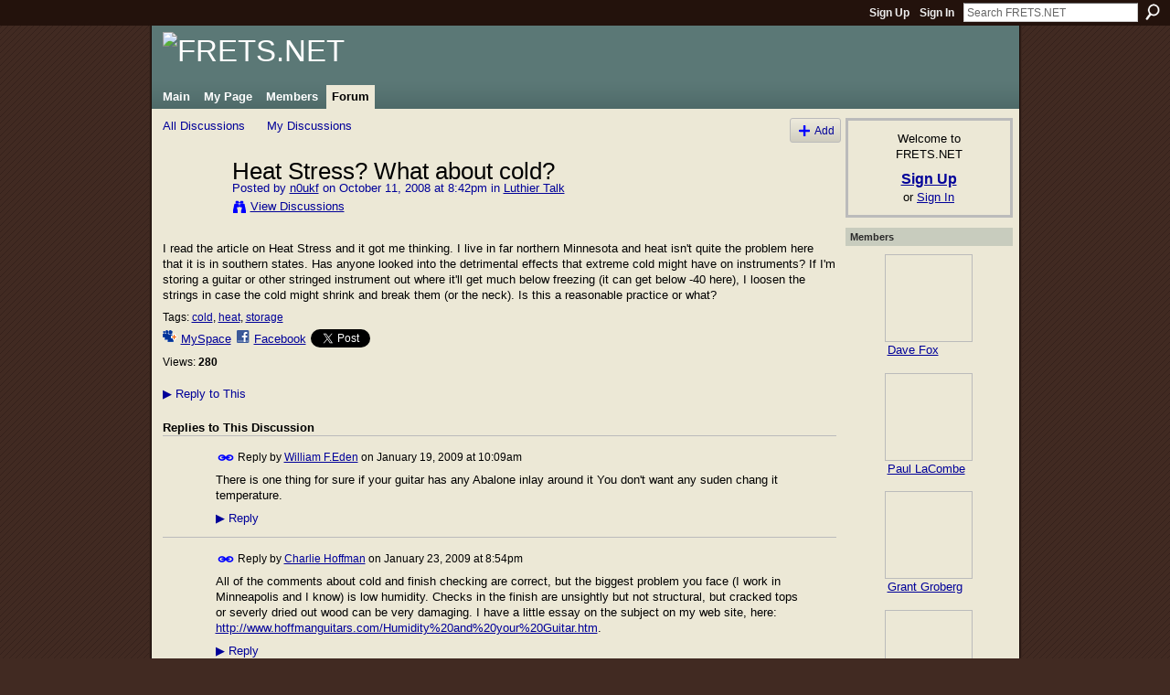

--- FILE ---
content_type: text/html; charset=UTF-8
request_url: http://fretsnet.ning.com/forum/topics/2177249:Topic:3858?id=2177249%3ATopic%3A3858&page=2
body_size: 35830
content:
<!DOCTYPE html>
<html lang="en" xmlns:og="http://ogp.me/ns#">
    <head data-layout-view="default">
<script>
    window.dataLayer = window.dataLayer || [];
        </script>
<!-- Google Tag Manager -->
<script>(function(w,d,s,l,i){w[l]=w[l]||[];w[l].push({'gtm.start':
new Date().getTime(),event:'gtm.js'});var f=d.getElementsByTagName(s)[0],
j=d.createElement(s),dl=l!='dataLayer'?'&l='+l:'';j.async=true;j.src=
'https://www.googletagmanager.com/gtm.js?id='+i+dl;f.parentNode.insertBefore(j,f);
})(window,document,'script','dataLayer','GTM-T5W4WQ');</script>
<!-- End Google Tag Manager -->
            <meta http-equiv="Content-Type" content="text/html; charset=utf-8" />
    <title>Heat Stress? What about cold? - FRETS.NET</title>
    <link rel="icon" href="http://fretsnet.ning.com/favicon.ico" type="image/x-icon" />
    <link rel="SHORTCUT ICON" href="http://fretsnet.ning.com/favicon.ico" type="image/x-icon" />
    <meta name="description" content="I read the article on Heat Stress and it got me thinking. I live in far northern Minnesota and heat isn't quite the problem here that it is in southern states.…" />
    <meta name="keywords" content="cold, heat, storage" />
<meta name="title" content="Heat Stress? What about cold?" />
<meta property="og:type" content="website" />
<meta property="og:url" content="http://fretsnet.ning.com/forum/topics/2177249:Topic:3858?id=2177249%3ATopic%3A3858&amp;page=2" />
<meta property="og:title" content="Heat Stress? What about cold?" />
<meta property="og:image" content="https://storage.ning.com/topology/rest/1.0/file/get/2746163544?profile=UPSCALE_150x150">
<meta name="twitter:card" content="summary" />
<meta name="twitter:title" content="Heat Stress? What about cold?" />
<meta name="twitter:description" content="I read the article on Heat Stress and it got me thinking. I live in far northern Minnesota and heat isn't quite the problem here that it is in southern states.…" />
<meta name="twitter:image" content="https://storage.ning.com/topology/rest/1.0/file/get/2746163544?profile=UPSCALE_150x150" />
<link rel="image_src" href="https://storage.ning.com/topology/rest/1.0/file/get/2746163544?profile=UPSCALE_150x150" />
<script type="text/javascript">
    djConfig = { baseScriptUri: 'http://fretsnet.ning.com/xn/static-6.11.8.1/js/dojo-0.3.1-ning/', isDebug: false }
ning = {"CurrentApp":{"premium":true,"iconUrl":"https:\/\/storage.ning.com\/topology\/rest\/1.0\/file\/get\/2746163544?profile=UPSCALE_150x150","url":"httpFRETSNET.ning.com","domains":["frets.net"],"online":true,"privateSource":true,"id":"FRETSNET","appId":2177249,"description":"A meeting place for fretted instrument makers and repairers","name":"FRETS.NET","owner":"2u8lmulqmu9qh","createdDate":"2008-06-27T20:16:12.354Z","runOwnAds":false},"CurrentProfile":null,"maxFileUploadSize":5};
        (function(){
            if (!window.ning) { return; }

            var age, gender, rand, obfuscated, combined;

            obfuscated = document.cookie.match(/xgdi=([^;]+)/);
            if (obfuscated) {
                var offset = 100000;
                obfuscated = parseInt(obfuscated[1]);
                rand = obfuscated / offset;
                combined = (obfuscated % offset) ^ rand;
                age = combined % 1000;
                gender = (combined / 1000) & 3;
                gender = (gender == 1 ? 'm' : gender == 2 ? 'f' : 0);
                ning.viewer = {"age":age,"gender":gender};
            }
        })();

        if (window.location.hash.indexOf('#!/') == 0) {
        window.location.replace(window.location.hash.substr(2));
    }
    window.xg = window.xg || {};
xg.captcha = {
    'shouldShow': false,
    'siteKey': '6Ldf3AoUAAAAALPgNx2gcXc8a_5XEcnNseR6WmsT'
};
xg.addOnRequire = function(f) { xg.addOnRequire.functions.push(f); };
xg.addOnRequire.functions = [];
xg.addOnFacebookLoad = function (f) { xg.addOnFacebookLoad.functions.push(f); };
xg.addOnFacebookLoad.functions = [];
xg._loader = {
    p: 0,
    loading: function(set) {  this.p++; },
    onLoad: function(set) {
                this.p--;
        if (this.p == 0 && typeof(xg._loader.onDone) == 'function') {
            xg._loader.onDone();
        }
    }
};
xg._loader.loading('xnloader');
if (window.bzplcm) {
    window.bzplcm._profileCount = 0;
    window.bzplcm._profileSend = function() { if (window.bzplcm._profileCount++ == 1) window.bzplcm.send(); };
}
xg._loader.onDone = function() {
            if(window.bzplcm)window.bzplcm.start('ni');
        xg.shared.util.parseWidgets();    var addOnRequireFunctions = xg.addOnRequire.functions;
    xg.addOnRequire = function(f) { f(); };
    try {
        if (addOnRequireFunctions) { dojo.lang.forEach(addOnRequireFunctions, function(onRequire) { onRequire.apply(); }); }
    } catch (e) {
        if(window.bzplcm)window.bzplcm.ts('nx').send();
        throw e;
    }
    if(window.bzplcm) { window.bzplcm.stop('ni'); window.bzplcm._profileSend(); }
};
window.xn = { track: { event: function() {}, pageView: function() {}, registerCompletedFlow: function() {}, registerError: function() {}, timer: function() { return { lapTime: function() {} }; } } };</script>
<meta name="medium" content="news" /><link rel="alternate" type="application/atom+xml" title="Heat Stress? What about cold? - FRETS.NET" href="http://fretsnet.ning.com/forum/topics/2177249:Topic:3858?id=2177249%3ATopic%3A3858&amp;page=2&amp;feed=yes&amp;xn_auth=no" /><link rel="alternate" type="application/atom+xml" title="Discussion Forum - FRETS.NET" href="http://fretsnet.ning.com/forum?sort=mostRecent&amp;feed=yes&amp;xn_auth=no" />
<style type="text/css" media="screen,projection">
#xg_navigation ul div.xg_subtab ul li a {
    color:#333333;
    background:#E4DEC5;
}
#xg_navigation ul div.xg_subtab ul li a:hover {
    color:#000000;
    background:#ECE8D6;
}
</style>

<style type="text/css" media="screen,projection">
@import url("http://static.ning.com/socialnetworkmain/widgets/index/css/common.min.css?xn_version=1229287718");
@import url("http://static.ning.com/socialnetworkmain/widgets/forum/css/component.min.css?xn_version=148829171");

</style>

<style type="text/css" media="screen,projection">
@import url("/generated-69469111514a85-76230004-css?xn_version=202512201152");

</style>

<style type="text/css" media="screen,projection">
@import url("/generated-69468fd4c227f5-20190485-css?xn_version=202512201152");

</style>

<!--[if IE 6]>
    <link rel="stylesheet" type="text/css" href="http://static.ning.com/socialnetworkmain/widgets/index/css/common-ie6.min.css?xn_version=463104712" />
<![endif]-->
<!--[if IE 7]>
<link rel="stylesheet" type="text/css" href="http://static.ning.com/socialnetworkmain/widgets/index/css/common-ie7.css?xn_version=2712659298" />
<![endif]-->
<link rel="EditURI" type="application/rsd+xml" title="RSD" href="http://fretsnet.ning.com/profiles/blog/rsd" />
<script type="text/javascript">(function(a,b){if(/(android|bb\d+|meego).+mobile|avantgo|bada\/|blackberry|blazer|compal|elaine|fennec|hiptop|iemobile|ip(hone|od)|iris|kindle|lge |maemo|midp|mmp|netfront|opera m(ob|in)i|palm( os)?|phone|p(ixi|re)\/|plucker|pocket|psp|series(4|6)0|symbian|treo|up\.(browser|link)|vodafone|wap|windows (ce|phone)|xda|xiino/i.test(a)||/1207|6310|6590|3gso|4thp|50[1-6]i|770s|802s|a wa|abac|ac(er|oo|s\-)|ai(ko|rn)|al(av|ca|co)|amoi|an(ex|ny|yw)|aptu|ar(ch|go)|as(te|us)|attw|au(di|\-m|r |s )|avan|be(ck|ll|nq)|bi(lb|rd)|bl(ac|az)|br(e|v)w|bumb|bw\-(n|u)|c55\/|capi|ccwa|cdm\-|cell|chtm|cldc|cmd\-|co(mp|nd)|craw|da(it|ll|ng)|dbte|dc\-s|devi|dica|dmob|do(c|p)o|ds(12|\-d)|el(49|ai)|em(l2|ul)|er(ic|k0)|esl8|ez([4-7]0|os|wa|ze)|fetc|fly(\-|_)|g1 u|g560|gene|gf\-5|g\-mo|go(\.w|od)|gr(ad|un)|haie|hcit|hd\-(m|p|t)|hei\-|hi(pt|ta)|hp( i|ip)|hs\-c|ht(c(\-| |_|a|g|p|s|t)|tp)|hu(aw|tc)|i\-(20|go|ma)|i230|iac( |\-|\/)|ibro|idea|ig01|ikom|im1k|inno|ipaq|iris|ja(t|v)a|jbro|jemu|jigs|kddi|keji|kgt( |\/)|klon|kpt |kwc\-|kyo(c|k)|le(no|xi)|lg( g|\/(k|l|u)|50|54|\-[a-w])|libw|lynx|m1\-w|m3ga|m50\/|ma(te|ui|xo)|mc(01|21|ca)|m\-cr|me(rc|ri)|mi(o8|oa|ts)|mmef|mo(01|02|bi|de|do|t(\-| |o|v)|zz)|mt(50|p1|v )|mwbp|mywa|n10[0-2]|n20[2-3]|n30(0|2)|n50(0|2|5)|n7(0(0|1)|10)|ne((c|m)\-|on|tf|wf|wg|wt)|nok(6|i)|nzph|o2im|op(ti|wv)|oran|owg1|p800|pan(a|d|t)|pdxg|pg(13|\-([1-8]|c))|phil|pire|pl(ay|uc)|pn\-2|po(ck|rt|se)|prox|psio|pt\-g|qa\-a|qc(07|12|21|32|60|\-[2-7]|i\-)|qtek|r380|r600|raks|rim9|ro(ve|zo)|s55\/|sa(ge|ma|mm|ms|ny|va)|sc(01|h\-|oo|p\-)|sdk\/|se(c(\-|0|1)|47|mc|nd|ri)|sgh\-|shar|sie(\-|m)|sk\-0|sl(45|id)|sm(al|ar|b3|it|t5)|so(ft|ny)|sp(01|h\-|v\-|v )|sy(01|mb)|t2(18|50)|t6(00|10|18)|ta(gt|lk)|tcl\-|tdg\-|tel(i|m)|tim\-|t\-mo|to(pl|sh)|ts(70|m\-|m3|m5)|tx\-9|up(\.b|g1|si)|utst|v400|v750|veri|vi(rg|te)|vk(40|5[0-3]|\-v)|vm40|voda|vulc|vx(52|53|60|61|70|80|81|83|85|98)|w3c(\-| )|webc|whit|wi(g |nc|nw)|wmlb|wonu|x700|yas\-|your|zeto|zte\-/i.test(a.substr(0,4)))window.location.replace(b)})(navigator.userAgent||navigator.vendor||window.opera,'http://fretsnet.ning.com/m/discussion?id=2177249%3ATopic%3A3858');</script>
    </head>
    <body>
<!-- Google Tag Manager (noscript) -->
<noscript><iframe src="https://www.googletagmanager.com/ns.html?id=GTM-T5W4WQ"
height="0" width="0" style="display:none;visibility:hidden"></iframe></noscript>
<!-- End Google Tag Manager (noscript) -->
                <div id="xn_bar">
            <div id="xn_bar_menu">
                <div id="xn_bar_menu_branding" >
                                    </div>

                <div id="xn_bar_menu_more">
                    <form id="xn_bar_menu_search" method="GET" action="http://fretsnet.ning.com/main/search/search">
                        <fieldset>
                            <input type="text" name="q" id="xn_bar_menu_search_query" value="Search FRETS.NET" _hint="Search FRETS.NET" accesskey="4" class="text xj_search_hint" />
                            <a id="xn_bar_menu_search_submit" href="#" onclick="document.getElementById('xn_bar_menu_search').submit();return false">Search</a>
                        </fieldset>
                    </form>
                </div>

                            <ul id="xn_bar_menu_tabs">
                                            <li><a href="http://fretsnet.ning.com/main/authorization/signUp?target=http%3A%2F%2Ffretsnet.ning.com%2Fforum%2Ftopics%2F2177249%3ATopic%3A3858%3Fid%3D2177249%253ATopic%253A3858%26page%3D2">Sign Up</a></li>
                                                <li><a href="http://fretsnet.ning.com/main/authorization/signIn?target=http%3A%2F%2Ffretsnet.ning.com%2Fforum%2Ftopics%2F2177249%3ATopic%3A3858%3Fid%3D2177249%253ATopic%253A3858%26page%3D2">Sign In</a></li>
                                    </ul>
                        </div>
        </div>
        
        
        <div id="xg" class="xg_theme xg_widget_forum xg_widget_forum_topic xg_widget_forum_topic_show" data-layout-pack="classic">
            <div id="xg_head">
                <div id="xg_masthead">
                    <p id="xg_sitename"><a id="application_name_header_link" href="/"><img src="http://storage.ning.com/topology/rest/1.0/file/get/2236861583?profile=RESIZE_1024x1024" alt="FRETS.NET"></a></p>
                    
                </div>
                <div id="xg_navigation">
                    <ul>
    <li id="xg_tab_main" class="xg_subtab"><a href="/"><span>Main</span></a></li><li id="xg_tab_profile" class="xg_subtab"><a href="/profiles"><span>My Page</span></a></li><li id="xg_tab_members" class="xg_subtab"><a href="/profiles/members/"><span>Members</span></a></li><li id="xg_tab_forum" class="xg_subtab this"><a href="/forum"><span>Forum</span></a></li></ul>

                </div>
            </div>
            
            <div id="xg_body">
                
                <div class="xg_column xg_span-16 xj_classic_canvas">
                    <ul class="navigation easyclear">
            <li><a href="http://fretsnet.ning.com/forum">All Discussions</a></li>
        <li><a href="http://fretsnet.ning.com/forum/topic/listForContributor?">My Discussions</a></li>
                <li class="right xg_lightborder navbutton"><a href="http://fretsnet.ning.com/main/authorization/signUp?target=http%3A%2F%2Ffretsnet.ning.com%2Fforum%2Ftopic%2Fnew%3Ftarget%3Dhttp%253A%252F%252Ffretsnet.ning.com%252Fforum%252Ftopics%252F2177249%253ATopic%253A3858%253Fid%253D2177249%25253ATopic%25253A3858%2526page%253D2%26categoryId%3D2177249%253ACategory%253A10" dojoType="PromptToJoinLink" _joinPromptText="Please sign up or sign in to complete this step." _hasSignUp="true" _signInUrl="http://fretsnet.ning.com/main/authorization/signIn?target=http%3A%2F%2Ffretsnet.ning.com%2Fforum%2Ftopic%2Fnew%3Ftarget%3Dhttp%253A%252F%252Ffretsnet.ning.com%252Fforum%252Ftopics%252F2177249%253ATopic%253A3858%253Fid%253D2177249%25253ATopic%25253A3858%2526page%253D2%26categoryId%3D2177249%253ACategory%253A10" class="xg_sprite xg_sprite-add">Add</a></li>
    </ul>
<div class="xg_module xg_module_with_dialog">
    <div class="xg_headline xg_headline-img xg_headline-2l">
    <div class="ib"><span class="xg_avatar"><a class="fn url" href="http://fretsnet.ning.com/profile/n0ukf"  title="n0ukf"><span class="table_img dy-avatar dy-avatar-64 "><img  class="photo photo" src="http://storage.ning.com/topology/rest/1.0/file/get/2192739504?profile=RESIZE_64x64&amp;width=64&amp;height=64&amp;crop=1%3A1" alt="" /></span></a></span></div>
<div class="tb"><h1>Heat Stress? What about cold?</h1>
        <ul class="navigation byline">
            <li><a class="nolink">Posted by </a><a href="/profile/n0ukf">n0ukf</a><a class="nolink"> on October 11, 2008 at 8:42pm in </a><a href="http://fretsnet.ning.com/forum/categories/2177249:Category:10/listForCategory">Luthier Talk</a></li>
            <li><a class="xg_sprite xg_sprite-view" href="http://fretsnet.ning.com/forum/topic/listForContributor?user=0ncd8xyuqbhcb">View Discussions</a></li>
        </ul>
    </div>
</div>
    <div class="xg_module_body">
        <div class="discussion" data-category-id="2177249:Category:10">
            <div class="description">
                                <div class="xg_user_generated">
                    I read the article on Heat Stress and it got me thinking. I live in far northern Minnesota and heat isn't quite the problem here that it is in southern states. Has anyone looked into the detrimental effects that extreme cold might have on instruments? If I'm storing a guitar or other stringed instrument out where it'll get much below freezing (it can get below -40 here), I loosen the strings in case the cold might shrink and break them (or the neck). Is this a reasonable practice or what?                </div>
            </div>
        </div>
                    <p class="small" id="tagsList">
                Tags: <a href="http://fretsnet.ning.com/forum/topic/listForTag?tag=cold">cold</a>, <a href="http://fretsnet.ning.com/forum/topic/listForTag?tag=heat">heat</a>, <a href="http://fretsnet.ning.com/forum/topic/listForTag?tag=storage">storage</a>            </p>
                <div class="left-panel">
                            <p class="share-links clear">
                <a href="http://www.myspace.com/Modules/PostTo/Pages/?t=Heat%20Stress%3F%20What%20about%20cold%3F&c=Check%20out%20%22Heat%20Stress%3F%20What%20about%20cold%3F%22%20on%20FRETS.NET&u=http%3A%2F%2Ffretsnet.ning.com%2Fxn%2Fdetail%2F2177249%3ATopic%3A3858&l=2" class="post_to_myspace" target="_blank">MySpace</a>            <script>!function(d,s,id){var js,fjs=d.getElementsByTagName(s)[0];if(!d.getElementById(id)){js=d.createElement(s);js.id=id;js.src="//platform.twitter.com/widgets.js";fjs.parentNode.insertBefore(js,fjs);}}(document,"script","twitter-wjs");</script>
                    <span class="xg_tweet">
        <a href="https://twitter.com/share" class="post_to_twitter twitter-share-button" target="_blank"
            data-text="Checking out &quot;Heat Stress? What about cold?&quot; on FRETS.NET:" data-url="http://fretsnet.ning.com/forum/topics/2177249:Topic:3858?id=2177249%3ATopic%3A3858&amp;page=2" data-count="none" data-dnt="true">Tweet</a>
        </span>
                <a class="post_to_facebook xj_post_to_facebook" href="http://www.facebook.com/share.php?u=http%3A%2F%2Ffretsnet.ning.com%2Fforum%2Ftopics%2F2177249%3ATopic%3A3858%3Fid%3D2177249%253ATopic%253A3858%26page%3D2%26xg_source%3Dfacebookshare&amp;t=" _url="http://fretsnet.ning.com/forum/topics/2177249:Topic:3858?id=2177249%3ATopic%3A3858&amp;page=2&amp;xg_source=facebookshare" _title="" _log="{&quot;module&quot;:&quot;forum&quot;,&quot;page&quot;:&quot;topic&quot;,&quot;action&quot;:&quot;show&quot;}">Facebook</a>
                    </p>
                            <script>xg.addOnRequire(function () { xg.post('/main/viewcount/update?xn_out=json', {key: '2177249:Topic:3858', x: '9018c9b'}); });</script>                <p class="small dy-clear view-count-container">
    <span class="view-count-label">Views:</span> <span class="view-count">280</span></p>

                    </div>
                <dl id="cf" class="discussion noindent">
            <dd>             <p class="toggle">
            <a href="http://fretsnet.ning.com/main/authorization/signUp?target=http%3A%2F%2Ffretsnet.ning.com%2Fforum%2Ftopics%2F2177249%3ATopic%3A3858%3Fid%3D2177249%253ATopic%253A3858%26page%3D2" dojoType="PromptToJoinLink" _joinPromptText="Please sign up or sign in to complete this step." _hasSignUp="true" _signInUrl="http://fretsnet.ning.com/main/authorization/signIn?target=http%3A%2F%2Ffretsnet.ning.com%2Fforum%2Ftopics%2F2177249%3ATopic%3A3858%3Fid%3D2177249%253ATopic%253A3858%26page%3D2"><span><!--[if IE]>&#9658;<![endif]--><![if !IE]>&#9654;<![endif]></span> Reply to This</a>
        </p>
    </dd>        </dl>
    </div>
</div>
    <div class="xg_module">
            <div id="discussionReplies" >
            <div class="xg_module_body">
                <h3 id="comments" _scrollTo="cid-">Replies to This Discussion</h3>
                                    <dl class="discussion clear i0 xg_lightborder">
    <dt class="byline">
        <a name="2177249:Comment:8684" id="cid-2177249:Comment:8684"></a>         <span class="xg_avatar"><a class="fn url" href="http://fretsnet.ning.com/profile/WilliamFEden"  title="William F.Eden"><span class="table_img dy-avatar dy-avatar-48 "><img  class="photo photo left" src="http://storage.ning.com/topology/rest/1.0/file/get/2192739650?profile=RESIZE_48X48&amp;width=48&amp;height=48&amp;crop=1%3A1" alt="" /></span></a></span><a name="2177249Comment8684" href="http://fretsnet.ning.com/xn/detail/2177249:Comment:8684" title="Permalink to this Reply" class="xg_icon xg_icon-permalink">Permalink</a> Reply by <a href="http://fretsnet.ning.com/forum/topic/listForContributor?user=37n6e8mi2cdxn" class="fn url">William F.Eden</a> on <span class="timestamp">January 19, 2009 at 10:09am</span>    </dt>
        <dd>
                        <div class="description" id="desc_2177249Comment8684"><div class="xg_user_generated">There is one thing for sure if your guitar has any Abalone inlay around it You don't want any suden chang it temperature.</div></div>
                </dd>
        <dd>
        <ul class="actionlinks">
    <li>             <p class="toggle">
            <a href="http://fretsnet.ning.com/main/authorization/signUp?target=http%3A%2F%2Ffretsnet.ning.com%2Fforum%2Ftopics%2F2177249%3ATopic%3A3858%3Fid%3D2177249%253ATopic%253A3858%26page%3D2" dojoType="PromptToJoinLink" _joinPromptText="Please sign up or sign in to complete this step." _hasSignUp="true" _signInUrl="http://fretsnet.ning.com/main/authorization/signIn?target=http%3A%2F%2Ffretsnet.ning.com%2Fforum%2Ftopics%2F2177249%3ATopic%3A3858%3Fid%3D2177249%253ATopic%253A3858%26page%3D2"><span><!--[if IE]>&#9658;<![endif]--><![if !IE]>&#9654;<![endif]></span> Reply</a>
        </p>
    </li><li class="actionlink"></li>    </ul>
</dl>
<dl class="discussion clear i0 xg_lightborder">
    <dt class="byline">
        <a name="2177249:Comment:8956" id="cid-2177249:Comment:8956"></a>         <span class="xg_avatar"><a class="fn url" href="http://fretsnet.ning.com/profile/CharlieHoffman"  title="Charlie Hoffman"><span class="table_img dy-avatar dy-avatar-48 "><img  class="photo photo left" src="http://storage.ning.com/topology/rest/1.0/file/get/2192730170?profile=RESIZE_48X48&amp;width=48&amp;height=48&amp;crop=1%3A1" alt="" /></span></a></span><a name="2177249Comment8956" href="http://fretsnet.ning.com/xn/detail/2177249:Comment:8956" title="Permalink to this Reply" class="xg_icon xg_icon-permalink">Permalink</a> Reply by <a href="http://fretsnet.ning.com/forum/topic/listForContributor?user=1xz59v9v8oufk" class="fn url">Charlie Hoffman</a> on <span class="timestamp">January 23, 2009 at 8:54pm</span>    </dt>
        <dd>
                        <div class="description" id="desc_2177249Comment8956"><div class="xg_user_generated">All of the comments about cold and finish checking are correct, but the biggest problem you face (I work in Minneapolis and I know) is low humidity. Checks in the finish are unsightly but not structural, but cracked tops or severly dried out wood can be very damaging. I have a little essay on the subject on my web site, here: <a rel=nofollow href="http://www.hoffmanguitars.com/Humidity%20and%20your%20Guitar.htm">http://www.hoffmanguitars.com/Humidity%20and%20your%20Guitar.htm</a>.</div></div>
                </dd>
        <dd>
        <ul class="actionlinks">
    <li>             <p class="toggle">
            <a href="http://fretsnet.ning.com/main/authorization/signUp?target=http%3A%2F%2Ffretsnet.ning.com%2Fforum%2Ftopics%2F2177249%3ATopic%3A3858%3Fid%3D2177249%253ATopic%253A3858%26page%3D2" dojoType="PromptToJoinLink" _joinPromptText="Please sign up or sign in to complete this step." _hasSignUp="true" _signInUrl="http://fretsnet.ning.com/main/authorization/signIn?target=http%3A%2F%2Ffretsnet.ning.com%2Fforum%2Ftopics%2F2177249%3ATopic%3A3858%3Fid%3D2177249%253ATopic%253A3858%26page%3D2"><span><!--[if IE]>&#9658;<![endif]--><![if !IE]>&#9654;<![endif]></span> Reply</a>
        </p>
    </li><li class="actionlink"></li>    </ul>
</dl>
<dl class="discussion clear i1 xg_lightborder">
    <dt class="byline">
        <a name="2177249:Comment:9205" id="cid-2177249:Comment:9205"></a>         <span class="xg_avatar"><a class="fn url" href="http://fretsnet.ning.com/profile/Dave"  title="Dave"><span class="table_img dy-avatar dy-avatar-48 "><img  class="photo photo left" src="http://storage.ning.com/topology/rest/1.0/file/get/2192736490?profile=RESIZE_48X48&amp;width=48&amp;height=48&amp;crop=1%3A1" alt="" /></span></a></span><a name="2177249Comment9205" href="http://fretsnet.ning.com/xn/detail/2177249:Comment:9205" title="Permalink to this Reply" class="xg_icon xg_icon-permalink">Permalink</a> Reply by <a href="http://fretsnet.ning.com/forum/topic/listForContributor?user=2wktxtzxlj4u3" class="fn url">Dave</a> on <span class="timestamp">January 28, 2009 at 9:21pm</span>    </dt>
        <dd>
                        <div class="description" id="desc_2177249Comment9205"><div class="xg_user_generated">My first post here... a follow-up question. Would keeping guitars at a a constant cool (not extreme cold) temp put them at risk?<br />
<br />
I have my guitars (half a dozen Guild dreads from '71-'92) in a small basement room in my home. During the winter, the room temp hovers around 60F (perhaps as low as 58F during a real cool spell when outside temps fall to &lt;10F). The temp is pretty stable... with &lt;5F variation during the day. I have reasoned that constant cool temp is less likely to be damaging, so don't use any space heaters to try and warm the room (I worry about uneven or rapid heating). The guitars are on stands, or hung securely on the wall, ready to play (I do play them at that temp). I do use a small humidifier to keep the room at 40~45% RH. Should I be concerned about temps in this range?<br />
<br />
Thanks, Dave</div></div>
                </dd>
        <dd>
        <ul class="actionlinks">
    <li>             <p class="toggle">
            <a href="http://fretsnet.ning.com/main/authorization/signUp?target=http%3A%2F%2Ffretsnet.ning.com%2Fforum%2Ftopics%2F2177249%3ATopic%3A3858%3Fid%3D2177249%253ATopic%253A3858%26page%3D2" dojoType="PromptToJoinLink" _joinPromptText="Please sign up or sign in to complete this step." _hasSignUp="true" _signInUrl="http://fretsnet.ning.com/main/authorization/signIn?target=http%3A%2F%2Ffretsnet.ning.com%2Fforum%2Ftopics%2F2177249%3ATopic%3A3858%3Fid%3D2177249%253ATopic%253A3858%26page%3D2"><span><!--[if IE]>&#9658;<![endif]--><![if !IE]>&#9654;<![endif]></span> Reply</a>
        </p>
    </li><li class="actionlink"></li>    </ul>
</dl>
                            <ul class="pagination easyclear ">
                        <li><a class="" href="http://fretsnet.ning.com/forum/topics/2177249:Topic:3858?id=2177249%3ATopic%3A3858&amp;page=1#comments">‹ Previous</a></li>
                        <li><a href="http://fretsnet.ning.com/forum/topics/2177249:Topic:3858?id=2177249%3ATopic%3A3858&amp;page=1#comments">1</a></li>
                        <li><span>2</span></li>
                    <li class="xg_lightfont"><span>Next ›</span></li>
                            <li class="right">
                        <span style="display:none" dojoType="Pagination" _maxPage="2" _gotoUrl="http://fretsnet.ning.com/forum/topics/2177249:Topic:3858?id=2177249%3ATopic%3A3858&amp;page=__PAGE___#comments">
                        <label>Page</label>
                        <input class="textfield pagination_input align-right" value="1" type="text" name="goto_page" size="2"/>
                        <input class="goto_button button" value="Go" type="button"/></span>
                    </li>
                            </ul>
                    </div>
            <div class="xg_module_foot">
                                    <p class="left">
                        <a class="xg_icon xg_icon-rss" href="http://fretsnet.ning.com/forum/topics/2177249:Topic:3858?id=2177249%3ATopic%3A3858&amp;page=2&amp;feed=yes&amp;xn_auth=no">RSS</a>
                    </p>
                            </div>
        </div>
    </div>

                </div>
                <div class="xg_column xg_span-4 xg_last xj_classic_sidebar">
                        <div class="xg_module" id="xg_module_account">
        <div class="xg_module_body xg_signup xg_lightborder">
            <p>Welcome to<br />FRETS.NET</p>
                        <p class="last-child"><big><strong><a href="http://fretsnet.ning.com/main/authorization/signUp?target=http%3A%2F%2Ffretsnet.ning.com%2Fforum%2Ftopics%2F2177249%3ATopic%3A3858%3Fid%3D2177249%253ATopic%253A3858%26page%3D2">Sign Up</a></strong></big><br/>or <a href="http://fretsnet.ning.com/main/authorization/signIn?target=http%3A%2F%2Ffretsnet.ning.com%2Fforum%2Ftopics%2F2177249%3ATopic%3A3858%3Fid%3D2177249%253ATopic%253A3858%26page%3D2" style="white-space:nowrap">Sign In</a></p>
                    </div>
    </div>
<div class="xg_module module_members">
    <div class="xg_module_head">
        <h2>Members</h2>
    </div>
    <div class="xg_module_body body_large" data-module_name="members">
    <ul class="clist">
        <li>
        <a class="img xg_lightborder" title="Dave Fox" href="/profile/DaveFox"><span class="table_img dy-avatar dy-avatar-full-width "><img  class="photo " src="http://storage.ning.com/topology/rest/1.0/file/get/2192732683?profile=RESIZE_180x180&amp;width=96&amp;height=96&amp;crop=1%3A1" alt="" /></span></a><p><a class="name" href="/profile/DaveFox">Dave Fox</a></p></li>

</ul><ul class="clist"><li>
        <a class="img xg_lightborder" title="Paul LaCombe" href="/profile/PaulLaCombe"><span class="table_img dy-avatar dy-avatar-full-width "><img  class="photo " src="http://storage.ning.com/topology/rest/1.0/file/get/2192730170?profile=original&amp;width=96&amp;height=96&amp;crop=1%3A1" alt="" /></span></a><p><a class="name" href="/profile/PaulLaCombe">Paul LaCombe</a></p></li>

</ul><ul class="clist"><li>
        <a class="img xg_lightborder" title="Grant Groberg" href="/profile/GrantGroberg"><span class="table_img dy-avatar dy-avatar-full-width "><img  class="photo " src="http://storage.ning.com/topology/rest/1.0/file/get/13416544101?profile=RESIZE_180x180&amp;width=96&amp;height=96&amp;crop=1%3A1" alt="" /></span></a><p><a class="name" href="/profile/GrantGroberg">Grant Groberg</a></p></li>

</ul><ul class="clist"><li>
        <a class="img xg_lightborder" title="Peter Goehring" href="/profile/PeterGoehring"><span class="table_img dy-avatar dy-avatar-full-width "><img  class="photo " src="http://storage.ning.com/topology/rest/1.0/file/get/2192730170?profile=original&amp;width=96&amp;height=96&amp;crop=1%3A1" alt="" /></span></a><p><a class="name" href="/profile/PeterGoehring">Peter Goehring</a></p></li>

    </ul>
</div>
<div class="xg_module_foot">
    <ul>
                    <li class="right"><a href="http://fretsnet.ning.com/profiles/members/">View All</a></li>
            </ul>
</div>
</div>
                </div>
            </div>
            <div id="xg_foot">
                <p class="left">
    © 2026             &nbsp; Created by <a href="/profile/FrankFord">Frank Ford</a>.            &nbsp;
    Powered by<a class="poweredBy-logo" href="https://www.ning.com/" title="" alt="" rel="dofollow">
    <img class="poweredbylogo" width="87" height="15" src="http://static.ning.com/socialnetworkmain/widgets/index/gfx/Ning_MM_footer_wht@2x.png?xn_version=2105418020"
         title="Ning Website Builder" alt="Website builder | Create website | Ning.com">
</a>    </p>
    <p class="right xg_lightfont">
                    <a href="http://fretsnet.ning.com/main/embeddable/list">Badges</a> &nbsp;|&nbsp;
                        <a href="http://fretsnet.ning.com/main/authorization/signUp?target=http%3A%2F%2Ffretsnet.ning.com%2Fmain%2Findex%2Freport" dojoType="PromptToJoinLink" _joinPromptText="Please sign up or sign in to complete this step." _hasSignUp="true" _signInUrl="http://fretsnet.ning.com/main/authorization/signIn?target=http%3A%2F%2Ffretsnet.ning.com%2Fmain%2Findex%2Freport">Report an Issue</a> &nbsp;|&nbsp;
                        <a href="http://fretsnet.ning.com/main/authorization/termsOfService?previousUrl=http%3A%2F%2Ffretsnet.ning.com%2Fforum%2Ftopics%2F2177249%3ATopic%3A3858%3Fid%3D2177249%253ATopic%253A3858%26page%3D2">Terms of Service</a>
            </p>

            </div>
        </div>
        
        <div id="xj_baz17246" class="xg_theme"></div>
<div id="xg_overlay" style="display:none;">
<!--[if lte IE 6.5]><iframe></iframe><![endif]-->
</div>
<!--googleoff: all--><noscript>
	<style type="text/css" media="screen">
        #xg { position:relative;top:120px; }
        #xn_bar { top:120px; }
	</style>
	<div class="errordesc noscript">
		<div>
            <h3><strong>Hello, you need to enable JavaScript to use FRETS.NET.</strong></h3>
            <p>Please check your browser settings or contact your system administrator.</p>
			<img src="/xn_resources/widgets/index/gfx/jstrk_off.gif" alt="" height="1" width="1" />
		</div>
	</div>
</noscript><!--googleon: all-->
<script type="text/javascript" src="http://static.ning.com/socialnetworkmain/widgets/lib/core.min.js?xn_version=1651386455"></script>        <script>
            var sources = ["http:\/\/static.ning.com\/socialnetworkmain\/widgets\/lib\/js\/jquery\/jquery.ui.widget.js?xn_version=202512201152","http:\/\/static.ning.com\/socialnetworkmain\/widgets\/lib\/js\/jquery\/jquery.iframe-transport.js?xn_version=202512201152","http:\/\/static.ning.com\/socialnetworkmain\/widgets\/lib\/js\/jquery\/jquery.fileupload.js?xn_version=202512201152","https:\/\/storage.ning.com\/topology\/rest\/1.0\/file\/get\/12882183093?profile=original&r=1724772923","https:\/\/storage.ning.com\/topology\/rest\/1.0\/file\/get\/11108773681?profile=original&r=1684134895","https:\/\/storage.ning.com\/topology\/rest\/1.0\/file\/get\/11108774295?profile=original&r=1684134896","https:\/\/storage.ning.com\/topology\/rest\/1.0\/file\/get\/11108882873?profile=original&r=1684135239"];
            var numSources = sources.length;
                        var heads = document.getElementsByTagName('head');
            var node = heads.length > 0 ? heads[0] : document.body;
            var onloadFunctionsObj = {};

            var createScriptTagFunc = function(source) {
                var script = document.createElement('script');
                
                script.type = 'text/javascript';
                                var currentOnLoad = function() {xg._loader.onLoad(source);};
                if (script.readyState) { //for IE (including IE9)
                    script.onreadystatechange = function() {
                        if (script.readyState == 'complete' || script.readyState == 'loaded') {
                            script.onreadystatechange = null;
                            currentOnLoad();
                        }
                    }
                } else {
                   script.onerror = script.onload = currentOnLoad;
                }

                script.src = source;
                node.appendChild(script);
            };

            for (var i = 0; i < numSources; i++) {
                                xg._loader.loading(sources[i]);
                createScriptTagFunc(sources[i]);
            }
        </script>
    <script type="text/javascript">
if (!ning._) {ning._ = {}}
ning._.compat = { encryptedToken: "<empty>" }
ning._.CurrentServerTime = "2026-01-19T09:55:09+00:00";
ning._.probableScreenName = "";
ning._.domains = {
    base: 'ning.com',
    ports: { http: '80', ssl: '443' }
};
ning.loader.version = '202512201152'; // DEP-251220_1:477f7ee 33
djConfig.parseWidgets = false;
</script>
    <script type="text/javascript">
        xg.token = '';
xg.canTweet = false;
xg.cdnHost = 'static.ning.com';
xg.version = '202512201152';
xg.useMultiCdn = true;
xg.staticRoot = 'socialnetworkmain';
xg.xnTrackHost = "coll.ning.com";
    xg.cdnDefaultPolicyHost = 'static';
    xg.cdnPolicy = [];
xg.global = xg.global || {};
xg.global.currentMozzle = 'forum';
xg.global.userCanInvite = false;
xg.global.requestBase = '';
xg.global.locale = 'en_US';
xg.num_thousand_sep = ",";
xg.num_decimal_sep = ".";
(function() {
    dojo.addOnLoad(function() {
        if(window.bzplcm) { window.bzplcm.ts('hr'); window.bzplcm._profileSend(); }
            });
            ning.loader.require('xg.shared.SpamFolder', function() { xg._loader.onLoad('xnloader'); });
    })();    </script>
<script>
    document.addEventListener("DOMContentLoaded", function () {
        if (!dataLayer) {
            return;
        }
        var handler = function (event) {
            var element = event.currentTarget;
            if (element.hasAttribute('data-track-disable')) {
                return;
            }
            var options = JSON.parse(element.getAttribute('data-track'));
            dataLayer.push({
                'event'         : 'trackEvent',
                'eventType'     : 'googleAnalyticsNetwork',
                'eventCategory' : options && options.category || '',
                'eventAction'   : options && options.action || '',
                'eventLabel'    : options && options.label || '',
                'eventValue'    : options && options.value || ''
            });
            if (options && options.ga4) {
                dataLayer.push(options.ga4);
            }
        };
        var elements = document.querySelectorAll('[data-track]');
        for (var i = 0; i < elements.length; i++) {
            elements[i].addEventListener('click', handler);
        }
    });
</script>


    </body>
</html>
